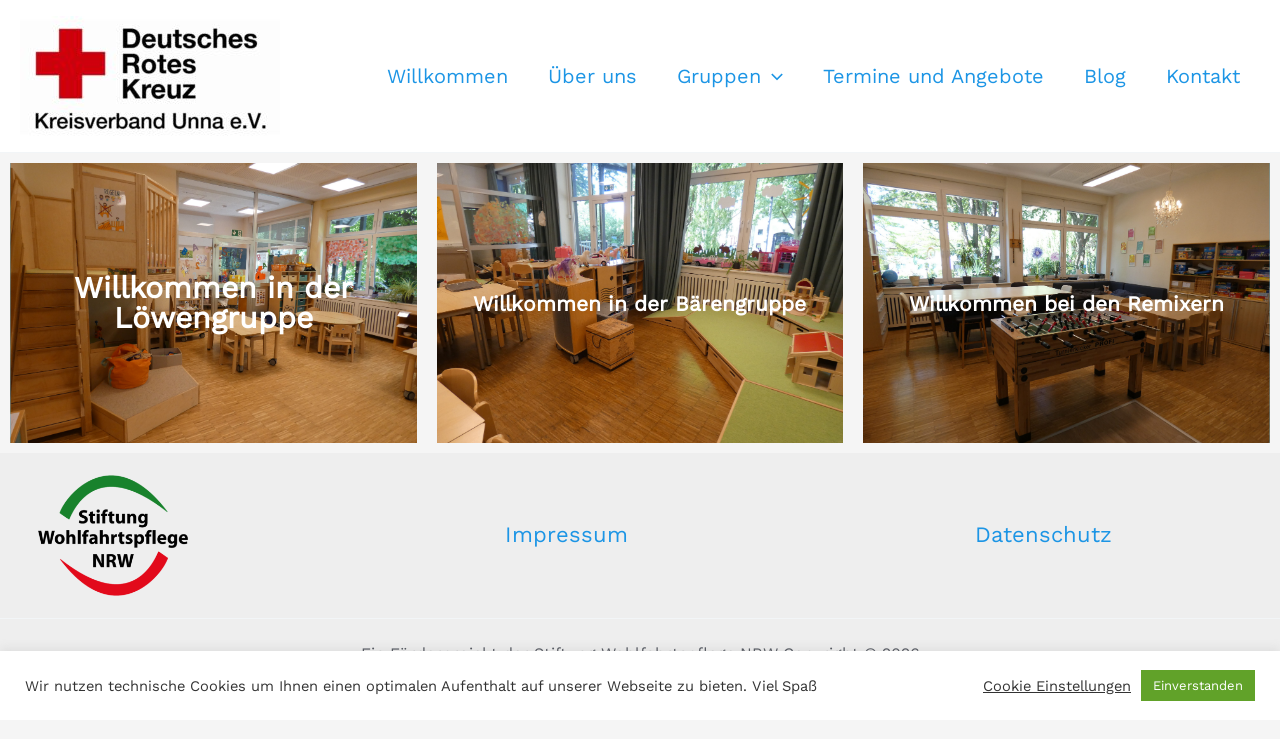

--- FILE ---
content_type: text/html; charset=UTF-8
request_url: https://drk-am-wuckenhof.de/gruppen/
body_size: 58809
content:
<!DOCTYPE html><html lang="de"><head><meta charset="UTF-8"><meta name="viewport" content="width=device-width, initial-scale=1"><link rel="profile" href="https://gmpg.org/xfn/11"><link media="all" href="https://drk-am-wuckenhof.de/wp-content/cache/autoptimize/css/autoptimize_c68922e5925c8fd9da46e6dfa07d77a5.css" rel="stylesheet"><title>Gruppen</title><meta name='robots' content='max-image-preview:large' /><link href='https://sp-ao.shortpixel.ai' rel='preconnect' /><link rel="alternate" type="application/rss+xml" title=" &raquo; Feed" href="https://drk-am-wuckenhof.de/feed/" /><link rel="alternate" type="application/rss+xml" title=" &raquo; Kommentar-Feed" href="https://drk-am-wuckenhof.de/comments/feed/" /><link rel="alternate" title="oEmbed (JSON)" type="application/json+oembed" href="https://drk-am-wuckenhof.de/wp-json/oembed/1.0/embed?url=https%3A%2F%2Fdrk-am-wuckenhof.de%2Fgruppen%2F" /><link rel="alternate" title="oEmbed (XML)" type="text/xml+oembed" href="https://drk-am-wuckenhof.de/wp-json/oembed/1.0/embed?url=https%3A%2F%2Fdrk-am-wuckenhof.de%2Fgruppen%2F&#038;format=xml" /><link rel='stylesheet' id='elementor-post-10-css' href='https://drk-am-wuckenhof.de/wp-content/cache/autoptimize/css/autoptimize_single_8b5a6c4378cedfb6f35998b8163e527f.css?ver=1768982985' media='all' /><link rel='stylesheet' id='elementor-post-1819-css' href='https://drk-am-wuckenhof.de/wp-content/cache/autoptimize/css/autoptimize_single_7dec2dbf3c7106fb57c9380a5539a85f.css?ver=1769023900' media='all' /> <script id="astra-flexibility-js-after">typeof flexibility !== "undefined" && flexibility(document.documentElement);
//# sourceURL=astra-flexibility-js-after</script> <script src="https://drk-am-wuckenhof.de/wp-includes/js/jquery/jquery.min.js?ver=3.7.1" id="jquery-core-js"></script> <script id="cookie-law-info-js-extra">var Cli_Data = {"nn_cookie_ids":[],"cookielist":[],"non_necessary_cookies":[],"ccpaEnabled":"","ccpaRegionBased":"","ccpaBarEnabled":"","strictlyEnabled":["necessary","obligatoire"],"ccpaType":"gdpr","js_blocking":"1","custom_integration":"","triggerDomRefresh":"","secure_cookies":""};
var cli_cookiebar_settings = {"animate_speed_hide":"500","animate_speed_show":"500","background":"#FFF","border":"#b1a6a6c2","border_on":"","button_1_button_colour":"#61a229","button_1_button_hover":"#4e8221","button_1_link_colour":"#fff","button_1_as_button":"1","button_1_new_win":"","button_2_button_colour":"#333","button_2_button_hover":"#292929","button_2_link_colour":"#444","button_2_as_button":"","button_2_hidebar":"","button_3_button_colour":"#dedfe0","button_3_button_hover":"#b2b2b3","button_3_link_colour":"#333333","button_3_as_button":"1","button_3_new_win":"","button_4_button_colour":"#dedfe0","button_4_button_hover":"#b2b2b3","button_4_link_colour":"#333333","button_4_as_button":"","button_7_button_colour":"#61a229","button_7_button_hover":"#4e8221","button_7_link_colour":"#fff","button_7_as_button":"1","button_7_new_win":"","font_family":"inherit","header_fix":"","notify_animate_hide":"1","notify_animate_show":"","notify_div_id":"#cookie-law-info-bar","notify_position_horizontal":"right","notify_position_vertical":"bottom","scroll_close":"","scroll_close_reload":"","accept_close_reload":"","reject_close_reload":"","showagain_tab":"","showagain_background":"#fff","showagain_border":"#000","showagain_div_id":"#cookie-law-info-again","showagain_x_position":"100px","text":"#333333","show_once_yn":"","show_once":"10000","logging_on":"","as_popup":"","popup_overlay":"1","bar_heading_text":"","cookie_bar_as":"banner","popup_showagain_position":"bottom-right","widget_position":"left"};
var log_object = {"ajax_url":"https://drk-am-wuckenhof.de/wp-admin/admin-ajax.php"};
//# sourceURL=cookie-law-info-js-extra</script> <link rel="https://api.w.org/" href="https://drk-am-wuckenhof.de/wp-json/" /><link rel="alternate" title="JSON" type="application/json" href="https://drk-am-wuckenhof.de/wp-json/wp/v2/pages/1819" /><link rel="EditURI" type="application/rsd+xml" title="RSD" href="https://drk-am-wuckenhof.de/xmlrpc.php?rsd" /><meta name="generator" content="WordPress 6.9" /><link rel="canonical" href="https://drk-am-wuckenhof.de/gruppen/" /><link rel='shortlink' href='https://drk-am-wuckenhof.de/?p=1819' /> <script>document.documentElement.className = document.documentElement.className.replace('no-js', 'js');</script> <meta name="generator" content="Elementor 3.34.2; features: additional_custom_breakpoints; settings: css_print_method-external, google_font-enabled, font_display-auto"><link rel="icon" href="https://sp-ao.shortpixel.ai/client/to_webp,q_glossy,ret_img,w_32,h_32/https://drk-am-wuckenhof.de/wp-content/uploads/2022/06/cropped-crop_original_bp1520951445_DRK-KV_Logo_klein-1-32x32.jpg" sizes="32x32" /><link rel="icon" href="https://sp-ao.shortpixel.ai/client/to_webp,q_glossy,ret_img,w_192,h_192/https://drk-am-wuckenhof.de/wp-content/uploads/2022/06/cropped-crop_original_bp1520951445_DRK-KV_Logo_klein-1-192x192.jpg" sizes="192x192" /><link rel="apple-touch-icon" href="https://sp-ao.shortpixel.ai/client/to_webp,q_glossy,ret_img,w_180,h_180/https://drk-am-wuckenhof.de/wp-content/uploads/2022/06/cropped-crop_original_bp1520951445_DRK-KV_Logo_klein-1-180x180.jpg" /><meta name="msapplication-TileImage" content="https://drk-am-wuckenhof.de/wp-content/uploads/2022/06/cropped-crop_original_bp1520951445_DRK-KV_Logo_klein-1-270x270.jpg" /></head><body data-rsssl=1 itemtype='https://schema.org/WebPage' itemscope='itemscope' class="wp-singular page-template-default page page-id-1819 page-parent wp-custom-logo wp-embed-responsive wp-theme-astra ast-desktop ast-page-builder-template ast-no-sidebar astra-4.12.0 group-blog ast-single-post ast-inherit-site-logo-transparent ast-hfb-header elementor-default elementor-kit-10 elementor-page elementor-page-1819"> <a
 class="skip-link screen-reader-text"
 href="#content"> Zum Inhalt springen</a><div
class="hfeed site" id="page"><header
 class="site-header header-main-layout-1 ast-primary-menu-enabled ast-logo-title-inline ast-hide-custom-menu-mobile ast-builder-menu-toggle-icon ast-mobile-header-inline" id="masthead" itemtype="https://schema.org/WPHeader" itemscope="itemscope" itemid="#masthead"		><div id="ast-desktop-header" data-toggle-type="off-canvas"><div class="ast-above-header-wrap  "><div class="ast-above-header-bar ast-above-header  site-header-focus-item" data-section="section-above-header-builder"><div class="site-above-header-wrap ast-builder-grid-row-container site-header-focus-item ast-container" data-section="section-above-header-builder"><div class="ast-builder-grid-row ast-builder-grid-row-has-sides ast-builder-grid-row-no-center"><div class="site-header-above-section-left site-header-section ast-flex site-header-section-left"><div class="ast-builder-layout-element ast-flex site-header-focus-item" data-section="title_tagline"><div
 class="site-branding ast-site-identity" itemtype="https://schema.org/Organization" itemscope="itemscope"				> <span class="site-logo-img"><a href="https://drk-am-wuckenhof.de/" class="custom-logo-link" rel="home"><noscript><img width="260" height="120" src="https://sp-ao.shortpixel.ai/client/to_webp,q_glossy,ret_img,w_260,h_120/https://drk-am-wuckenhof.de/wp-content/uploads/2022/06/cropped-crop_original_bp1520951445_DRK-KV_Logo_klein-260x120.jpg" class="custom-logo" alt="" decoding="async" srcset="https://sp-ao.shortpixel.ai/client/to_webp,q_glossy,ret_img,w_260/https://drk-am-wuckenhof.de/wp-content/uploads/2022/06/cropped-crop_original_bp1520951445_DRK-KV_Logo_klein-260x120.jpg 260w, https://sp-ao.shortpixel.ai/client/to_webp,q_glossy,ret_img,w_300/https://drk-am-wuckenhof.de/wp-content/uploads/2022/06/cropped-crop_original_bp1520951445_DRK-KV_Logo_klein-300x138.jpg 300w, https://sp-ao.shortpixel.ai/client/to_webp,q_glossy,ret_img,w_768/https://drk-am-wuckenhof.de/wp-content/uploads/2022/06/cropped-crop_original_bp1520951445_DRK-KV_Logo_klein-768x353.jpg 768w, https://sp-ao.shortpixel.ai/client/to_webp,q_glossy,ret_img,w_868/https://drk-am-wuckenhof.de/wp-content/uploads/2022/06/cropped-crop_original_bp1520951445_DRK-KV_Logo_klein.jpg 868w" sizes="(max-width: 260px) 100vw, 260px" /></noscript><img width="260" height="120" src='data:image/svg+xml,%3Csvg%20xmlns=%22http://www.w3.org/2000/svg%22%20viewBox=%220%200%20260%20120%22%3E%3C/svg%3E' data-src="https://sp-ao.shortpixel.ai/client/to_webp,q_glossy,ret_img,w_260,h_120/https://drk-am-wuckenhof.de/wp-content/uploads/2022/06/cropped-crop_original_bp1520951445_DRK-KV_Logo_klein-260x120.jpg" class="lazyload custom-logo" alt="" decoding="async" data-srcset="https://sp-ao.shortpixel.ai/client/to_webp,q_glossy,ret_img,w_260/https://drk-am-wuckenhof.de/wp-content/uploads/2022/06/cropped-crop_original_bp1520951445_DRK-KV_Logo_klein-260x120.jpg 260w, https://sp-ao.shortpixel.ai/client/to_webp,q_glossy,ret_img,w_300/https://drk-am-wuckenhof.de/wp-content/uploads/2022/06/cropped-crop_original_bp1520951445_DRK-KV_Logo_klein-300x138.jpg 300w, https://sp-ao.shortpixel.ai/client/to_webp,q_glossy,ret_img,w_768/https://drk-am-wuckenhof.de/wp-content/uploads/2022/06/cropped-crop_original_bp1520951445_DRK-KV_Logo_klein-768x353.jpg 768w, https://sp-ao.shortpixel.ai/client/to_webp,q_glossy,ret_img,w_868/https://drk-am-wuckenhof.de/wp-content/uploads/2022/06/cropped-crop_original_bp1520951445_DRK-KV_Logo_klein.jpg 868w" data-sizes="(max-width: 260px) 100vw, 260px" /></a></span><div class="ast-site-title-wrap"> <span class="site-title" itemprop="name"> <a href="https://drk-am-wuckenhof.de/" rel="home" itemprop="url" > </a> </span></div></div> <!-- .site-branding --></div></div><div class="site-header-above-section-right site-header-section ast-flex ast-grid-right-section"><div class="ast-builder-menu-1 ast-builder-menu ast-flex ast-builder-menu-1-focus-item ast-builder-layout-element site-header-focus-item" data-section="section-hb-menu-1"><div class="ast-main-header-bar-alignment"><div class="main-header-bar-navigation"><nav class="site-navigation ast-flex-grow-1 navigation-accessibility site-header-focus-item" id="primary-site-navigation-desktop" aria-label="Primäre Website-Navigation" itemtype="https://schema.org/SiteNavigationElement" itemscope="itemscope"><div class="main-navigation ast-inline-flex"><ul id="ast-hf-menu-1" class="main-header-menu ast-menu-shadow ast-nav-menu ast-flex  submenu-with-border ast-menu-hover-style-zoom  stack-on-mobile"><li id="menu-item-743" class="menu-item menu-item-type-post_type menu-item-object-page menu-item-home menu-item-743"><a href="https://drk-am-wuckenhof.de/" class="menu-link">Willkommen</a></li><li id="menu-item-749" class="menu-item menu-item-type-post_type menu-item-object-page menu-item-749"><a href="https://drk-am-wuckenhof.de/ueber-uns/" class="menu-link">Über uns</a></li><li id="menu-item-1845" class="menu-item menu-item-type-post_type menu-item-object-page current-menu-item page_item page-item-1819 current_page_item menu-item-has-children menu-item-1845"><a aria-expanded="false" href="https://drk-am-wuckenhof.de/gruppen/" aria-current="page" class="menu-link">Gruppen<span role="application" class="dropdown-menu-toggle ast-header-navigation-arrow" tabindex="0" aria-expanded="false" aria-label="Menü umschalten" aria-haspopup="true"><span class="ast-icon icon-arrow"><svg class="ast-arrow-svg" xmlns="http://www.w3.org/2000/svg" xmlns:xlink="http://www.w3.org/1999/xlink" version="1.1" x="0px" y="0px" width="26px" height="16.043px" viewBox="57 35.171 26 16.043" enable-background="new 57 35.171 26 16.043" xml:space="preserve"> <path d="M57.5,38.193l12.5,12.5l12.5-12.5l-2.5-2.5l-10,10l-10-10L57.5,38.193z" /> </svg></span></span></a><button class="ast-menu-toggle" aria-expanded="false" aria-label="Menü umschalten"><span class="ast-icon icon-arrow"><svg class="ast-arrow-svg" xmlns="http://www.w3.org/2000/svg" xmlns:xlink="http://www.w3.org/1999/xlink" version="1.1" x="0px" y="0px" width="26px" height="16.043px" viewBox="57 35.171 26 16.043" enable-background="new 57 35.171 26 16.043" xml:space="preserve"> <path d="M57.5,38.193l12.5,12.5l12.5-12.5l-2.5-2.5l-10,10l-10-10L57.5,38.193z" /> </svg></span></button><ul class="sub-menu"><li id="menu-item-747" class="menu-item menu-item-type-post_type menu-item-object-page menu-item-747"><a href="https://drk-am-wuckenhof.de/gruppen/loewengruppe/" class="menu-link"><span class="ast-icon icon-arrow"><svg class="ast-arrow-svg" xmlns="http://www.w3.org/2000/svg" xmlns:xlink="http://www.w3.org/1999/xlink" version="1.1" x="0px" y="0px" width="26px" height="16.043px" viewBox="57 35.171 26 16.043" enable-background="new 57 35.171 26 16.043" xml:space="preserve"> <path d="M57.5,38.193l12.5,12.5l12.5-12.5l-2.5-2.5l-10,10l-10-10L57.5,38.193z" /> </svg></span>Löwengruppe</a></li><li id="menu-item-744" class="menu-item menu-item-type-post_type menu-item-object-page menu-item-744"><a href="https://drk-am-wuckenhof.de/gruppen/baerengruppe/" class="menu-link"><span class="ast-icon icon-arrow"><svg class="ast-arrow-svg" xmlns="http://www.w3.org/2000/svg" xmlns:xlink="http://www.w3.org/1999/xlink" version="1.1" x="0px" y="0px" width="26px" height="16.043px" viewBox="57 35.171 26 16.043" enable-background="new 57 35.171 26 16.043" xml:space="preserve"> <path d="M57.5,38.193l12.5,12.5l12.5-12.5l-2.5-2.5l-10,10l-10-10L57.5,38.193z" /> </svg></span>Bärengruppe</a></li><li id="menu-item-748" class="menu-item menu-item-type-post_type menu-item-object-page menu-item-748"><a href="https://drk-am-wuckenhof.de/gruppen/remixergruppe/" class="menu-link"><span class="ast-icon icon-arrow"><svg class="ast-arrow-svg" xmlns="http://www.w3.org/2000/svg" xmlns:xlink="http://www.w3.org/1999/xlink" version="1.1" x="0px" y="0px" width="26px" height="16.043px" viewBox="57 35.171 26 16.043" enable-background="new 57 35.171 26 16.043" xml:space="preserve"> <path d="M57.5,38.193l12.5,12.5l12.5-12.5l-2.5-2.5l-10,10l-10-10L57.5,38.193z" /> </svg></span>Remixergruppe</a></li></ul></li><li id="menu-item-1848" class="menu-item menu-item-type-post_type menu-item-object-page menu-item-1848"><a href="https://drk-am-wuckenhof.de/termine-und-angebote/" class="menu-link">Termine und Angebote</a></li><li id="menu-item-1505" class="menu-item menu-item-type-post_type menu-item-object-page menu-item-1505"><a href="https://drk-am-wuckenhof.de/blog/" class="menu-link">Blog</a></li><li id="menu-item-746" class="menu-item menu-item-type-post_type menu-item-object-page menu-item-746"><a href="https://drk-am-wuckenhof.de/kontakt/" class="menu-link">Kontakt</a></li></ul></div></nav></div></div></div></div></div></div></div></div></div> <!-- Main Header Bar Wrap --><div id="ast-mobile-header" class="ast-mobile-header-wrap " data-type="off-canvas"><div class="ast-main-header-wrap main-header-bar-wrap" ><div class="ast-primary-header-bar ast-primary-header main-header-bar site-primary-header-wrap site-header-focus-item ast-builder-grid-row-layout-default ast-builder-grid-row-tablet-layout-default ast-builder-grid-row-mobile-layout-default" data-section="section-primary-header-builder"><div class="ast-builder-grid-row ast-builder-grid-row-has-sides ast-builder-grid-row-no-center"><div class="site-header-primary-section-left site-header-section ast-flex site-header-section-left"><div class="ast-builder-layout-element ast-flex site-header-focus-item" data-section="title_tagline"><div
 class="site-branding ast-site-identity" itemtype="https://schema.org/Organization" itemscope="itemscope"				> <span class="site-logo-img"><a href="https://drk-am-wuckenhof.de/" class="custom-logo-link" rel="home"><noscript><img width="260" height="120" src="https://sp-ao.shortpixel.ai/client/to_webp,q_glossy,ret_img,w_260,h_120/https://drk-am-wuckenhof.de/wp-content/uploads/2022/06/cropped-crop_original_bp1520951445_DRK-KV_Logo_klein-260x120.jpg" class="custom-logo" alt="" decoding="async" srcset="https://sp-ao.shortpixel.ai/client/to_webp,q_glossy,ret_img,w_260/https://drk-am-wuckenhof.de/wp-content/uploads/2022/06/cropped-crop_original_bp1520951445_DRK-KV_Logo_klein-260x120.jpg 260w, https://sp-ao.shortpixel.ai/client/to_webp,q_glossy,ret_img,w_300/https://drk-am-wuckenhof.de/wp-content/uploads/2022/06/cropped-crop_original_bp1520951445_DRK-KV_Logo_klein-300x138.jpg 300w, https://sp-ao.shortpixel.ai/client/to_webp,q_glossy,ret_img,w_768/https://drk-am-wuckenhof.de/wp-content/uploads/2022/06/cropped-crop_original_bp1520951445_DRK-KV_Logo_klein-768x353.jpg 768w, https://sp-ao.shortpixel.ai/client/to_webp,q_glossy,ret_img,w_868/https://drk-am-wuckenhof.de/wp-content/uploads/2022/06/cropped-crop_original_bp1520951445_DRK-KV_Logo_klein.jpg 868w" sizes="(max-width: 260px) 100vw, 260px" /></noscript><img width="260" height="120" src='data:image/svg+xml,%3Csvg%20xmlns=%22http://www.w3.org/2000/svg%22%20viewBox=%220%200%20260%20120%22%3E%3C/svg%3E' data-src="https://sp-ao.shortpixel.ai/client/to_webp,q_glossy,ret_img,w_260,h_120/https://drk-am-wuckenhof.de/wp-content/uploads/2022/06/cropped-crop_original_bp1520951445_DRK-KV_Logo_klein-260x120.jpg" class="lazyload custom-logo" alt="" decoding="async" data-srcset="https://sp-ao.shortpixel.ai/client/to_webp,q_glossy,ret_img,w_260/https://drk-am-wuckenhof.de/wp-content/uploads/2022/06/cropped-crop_original_bp1520951445_DRK-KV_Logo_klein-260x120.jpg 260w, https://sp-ao.shortpixel.ai/client/to_webp,q_glossy,ret_img,w_300/https://drk-am-wuckenhof.de/wp-content/uploads/2022/06/cropped-crop_original_bp1520951445_DRK-KV_Logo_klein-300x138.jpg 300w, https://sp-ao.shortpixel.ai/client/to_webp,q_glossy,ret_img,w_768/https://drk-am-wuckenhof.de/wp-content/uploads/2022/06/cropped-crop_original_bp1520951445_DRK-KV_Logo_klein-768x353.jpg 768w, https://sp-ao.shortpixel.ai/client/to_webp,q_glossy,ret_img,w_868/https://drk-am-wuckenhof.de/wp-content/uploads/2022/06/cropped-crop_original_bp1520951445_DRK-KV_Logo_klein.jpg 868w" data-sizes="(max-width: 260px) 100vw, 260px" /></a></span><div class="ast-site-title-wrap"> <span class="site-title" itemprop="name"> <a href="https://drk-am-wuckenhof.de/" rel="home" itemprop="url" > </a> </span></div></div> <!-- .site-branding --></div></div><div class="site-header-primary-section-right site-header-section ast-flex ast-grid-right-section"><div class="ast-builder-layout-element ast-flex site-header-focus-item" data-section="section-header-mobile-trigger"><div class="ast-button-wrap"> <button type="button" class="menu-toggle main-header-menu-toggle ast-mobile-menu-trigger-minimal"   aria-expanded="false" aria-label="Main menu toggle"> <span class="mobile-menu-toggle-icon"> <span aria-hidden="true" class="ahfb-svg-iconset ast-inline-flex svg-baseline"><svg class='ast-mobile-svg ast-menu-svg' fill='currentColor' version='1.1' xmlns='http://www.w3.org/2000/svg' width='24' height='24' viewBox='0 0 24 24'><path d='M3 13h18c0.552 0 1-0.448 1-1s-0.448-1-1-1h-18c-0.552 0-1 0.448-1 1s0.448 1 1 1zM3 7h18c0.552 0 1-0.448 1-1s-0.448-1-1-1h-18c-0.552 0-1 0.448-1 1s0.448 1 1 1zM3 19h18c0.552 0 1-0.448 1-1s-0.448-1-1-1h-18c-0.552 0-1 0.448-1 1s0.448 1 1 1z'></path></svg></span><span aria-hidden="true" class="ahfb-svg-iconset ast-inline-flex svg-baseline"><svg class='ast-mobile-svg ast-close-svg' fill='currentColor' version='1.1' xmlns='http://www.w3.org/2000/svg' width='24' height='24' viewBox='0 0 24 24'><path d='M5.293 6.707l5.293 5.293-5.293 5.293c-0.391 0.391-0.391 1.024 0 1.414s1.024 0.391 1.414 0l5.293-5.293 5.293 5.293c0.391 0.391 1.024 0.391 1.414 0s0.391-1.024 0-1.414l-5.293-5.293 5.293-5.293c0.391-0.391 0.391-1.024 0-1.414s-1.024-0.391-1.414 0l-5.293 5.293-5.293-5.293c-0.391-0.391-1.024-0.391-1.414 0s-0.391 1.024 0 1.414z'></path></svg></span> </span> </button></div></div></div></div></div></div></div></header><!-- #masthead --><div id="content" class="site-content"><div class="ast-container"><div id="primary" class="content-area primary"><main id="main" class="site-main"><article
class="post-1819 page type-page status-publish ast-article-single" id="post-1819" itemtype="https://schema.org/CreativeWork" itemscope="itemscope"><header class="entry-header ast-no-title ast-header-without-markup"></header> <!-- .entry-header --><div class="entry-content clear"
 itemprop="text"><div data-elementor-type="wp-page" data-elementor-id="1819" class="elementor elementor-1819" data-elementor-post-type="page"><section class="elementor-section elementor-top-section elementor-element elementor-element-4e9282eb elementor-section-full_width elementor-section-height-default elementor-section-height-default" data-id="4e9282eb" data-element_type="section"><div class="elementor-container elementor-column-gap-default"><div class="elementor-column elementor-col-33 elementor-top-column elementor-element elementor-element-6bf3398c" data-id="6bf3398c" data-element_type="column"><div class="elementor-widget-wrap elementor-element-populated"><div class="elementor-element elementor-element-27ae47e elementor-flip-box--effect-slide elementor-flip-box--direction-right elementor-widget elementor-widget-flip-box" data-id="27ae47e" data-element_type="widget" data-widget_type="flip-box.default"><div class="elementor-widget-container"><div class="elementor-flip-box" tabindex="0"><div class="elementor-flip-box__layer elementor-flip-box__front"><div class="elementor-flip-box__layer__overlay"><div class="elementor-flip-box__layer__inner"><h3 class="elementor-flip-box__layer__title"> Willkommen in der Löwengruppe</h3></div></div></div><div class="elementor-flip-box__layer elementor-flip-box__back"><div class="elementor-flip-box__layer__overlay"><div class="elementor-flip-box__layer__inner"><div class="elementor-flip-box__layer__description"> In der Löwengruppe spielen und lernen 22 Kinder im Alter von 3 bis 6 Jahren.
Der Schwerpunkt unseres pädagogischen Arbeit liegt auf Sprach- und Bewegungsförderung. Außerdem liegt in dieser Gruppe ein besonderer Fokus auf der Inklusion.​</div> <a class="elementor-flip-box__button elementor-button elementor-size-sm" href="https://drk-am-wuckenhof.de/loewengruppe/"> Zur Gruppe </a></div></div></div></div></div></div></div></div><div class="elementor-column elementor-col-33 elementor-top-column elementor-element elementor-element-2da90cc" data-id="2da90cc" data-element_type="column"><div class="elementor-widget-wrap elementor-element-populated"><div class="elementor-element elementor-element-42c3ce00 elementor-flip-box--effect-slide elementor-flip-box--direction-up elementor-widget elementor-widget-flip-box" data-id="42c3ce00" data-element_type="widget" data-widget_type="flip-box.default"><div class="elementor-widget-container"><div class="elementor-flip-box" tabindex="0"><div class="elementor-flip-box__layer elementor-flip-box__front"><div class="elementor-flip-box__layer__overlay"><div class="elementor-flip-box__layer__inner"><h3 class="elementor-flip-box__layer__title"> Willkommen in der Bärengruppe</h3></div></div></div><div class="elementor-flip-box__layer elementor-flip-box__back"><div class="elementor-flip-box__layer__overlay"><div class="elementor-flip-box__layer__inner"><div class="elementor-flip-box__layer__description"> Die Bärengruppe wird von 22 Schulkindern im Alter von 6 bis 10 Jahren besucht. Schwerpunkte in der pädagogischen Arbeit sind Inklusion, qualifizierte Hausaufgabenbetreuung, Alltag als Lernfeld und Projektarbeit.</div> <a class="elementor-flip-box__button elementor-button elementor-size-sm" href="https://drk-am-wuckenhof.de/baerengruppe/"> Zur Gruppe </a></div></div></div></div></div></div></div></div><div class="elementor-column elementor-col-33 elementor-top-column elementor-element elementor-element-7c34afab" data-id="7c34afab" data-element_type="column"><div class="elementor-widget-wrap elementor-element-populated"><div class="elementor-element elementor-element-23d98e2c elementor-flip-box--effect-slide elementor-flip-box--direction-left elementor-widget elementor-widget-flip-box" data-id="23d98e2c" data-element_type="widget" data-widget_type="flip-box.default"><div class="elementor-widget-container"><div class="elementor-flip-box" tabindex="0"><div class="elementor-flip-box__layer elementor-flip-box__front"><div class="elementor-flip-box__layer__overlay"><div class="elementor-flip-box__layer__inner"><h3 class="elementor-flip-box__layer__title"> Willkommen bei den Remixern</h3></div></div></div><div class="elementor-flip-box__layer elementor-flip-box__back"><div class="elementor-flip-box__layer__overlay"><div class="elementor-flip-box__layer__inner"><div class="elementor-flip-box__layer__description"> In der Remixergruppe sind 20 Kinder und Jugendliche im Alter von 10 bis 14 Jahren. Ein Schwerpunkt liegt in der zunehmend selbstorganisierten Freizeit- und Hausaufgabengestaltung und dem Erlernen lebenspraktischer Fähigkeiten.</div> <a class="elementor-flip-box__button elementor-button elementor-size-sm" href="https://drk-am-wuckenhof.de/remixergruppe/"> Zur Gruppe </a></div></div></div></div></div></div></div></div></div></section></div></div><!-- .entry-content .clear --></article><!-- #post-## --></main><!-- #main --></div><!-- #primary --></div> <!-- ast-container --></div><!-- #content --><div id="ast-mobile-popup-wrapper"><div id="ast-mobile-popup" class="ast-mobile-popup-drawer content-align-flex-start ast-mobile-popup-right"><div class="ast-mobile-popup-overlay"></div><div class="ast-mobile-popup-inner"><div class="ast-mobile-popup-header"> <button type="button" id="menu-toggle-close" class="menu-toggle-close" aria-label="Close menu" tabindex="0"> <span class="ast-svg-iconset"> <span aria-hidden="true" class="ahfb-svg-iconset ast-inline-flex svg-baseline"><svg class='ast-mobile-svg ast-close-svg' fill='currentColor' version='1.1' xmlns='http://www.w3.org/2000/svg' width='24' height='24' viewBox='0 0 24 24'><path d='M5.293 6.707l5.293 5.293-5.293 5.293c-0.391 0.391-0.391 1.024 0 1.414s1.024 0.391 1.414 0l5.293-5.293 5.293 5.293c0.391 0.391 1.024 0.391 1.414 0s0.391-1.024 0-1.414l-5.293-5.293 5.293-5.293c0.391-0.391 0.391-1.024 0-1.414s-1.024-0.391-1.414 0l-5.293 5.293-5.293-5.293c-0.391-0.391-1.024-0.391-1.414 0s-0.391 1.024 0 1.414z'></path></svg></span> </span> </button></div><div class="ast-mobile-popup-content"><div class="ast-builder-menu-mobile ast-builder-menu ast-builder-menu-mobile-focus-item ast-builder-layout-element site-header-focus-item" data-section="section-header-mobile-menu"><div class="ast-main-header-bar-alignment"><div class="main-header-bar-navigation"><nav class="site-navigation ast-flex-grow-1 navigation-accessibility site-header-focus-item" id="ast-mobile-site-navigation" aria-label="Website-Navigation: Hauptmenü" itemtype="https://schema.org/SiteNavigationElement" itemscope="itemscope"><div class="main-navigation"><ul id="ast-hf-mobile-menu" class="main-header-menu ast-nav-menu ast-flex  submenu-with-border astra-menu-animation-fade  stack-on-mobile"><li class="menu-item menu-item-type-post_type menu-item-object-page menu-item-home menu-item-743"><a href="https://drk-am-wuckenhof.de/" class="menu-link">Willkommen</a></li><li class="menu-item menu-item-type-post_type menu-item-object-page menu-item-749"><a href="https://drk-am-wuckenhof.de/ueber-uns/" class="menu-link">Über uns</a></li><li class="menu-item menu-item-type-post_type menu-item-object-page current-menu-item page_item page-item-1819 current_page_item menu-item-has-children menu-item-1845"><a aria-expanded="false" href="https://drk-am-wuckenhof.de/gruppen/" aria-current="page" class="menu-link">Gruppen<span role="application" class="dropdown-menu-toggle ast-header-navigation-arrow" tabindex="0" aria-expanded="false" aria-label="Menü umschalten" aria-haspopup="true"><span class="ast-icon icon-arrow"><svg class="ast-arrow-svg" xmlns="http://www.w3.org/2000/svg" xmlns:xlink="http://www.w3.org/1999/xlink" version="1.1" x="0px" y="0px" width="26px" height="16.043px" viewBox="57 35.171 26 16.043" enable-background="new 57 35.171 26 16.043" xml:space="preserve"> <path d="M57.5,38.193l12.5,12.5l12.5-12.5l-2.5-2.5l-10,10l-10-10L57.5,38.193z" /> </svg></span></span></a><button class="ast-menu-toggle" aria-expanded="false" aria-label="Menü umschalten"><span class="ast-icon icon-arrow"><svg class="ast-arrow-svg" xmlns="http://www.w3.org/2000/svg" xmlns:xlink="http://www.w3.org/1999/xlink" version="1.1" x="0px" y="0px" width="26px" height="16.043px" viewBox="57 35.171 26 16.043" enable-background="new 57 35.171 26 16.043" xml:space="preserve"> <path d="M57.5,38.193l12.5,12.5l12.5-12.5l-2.5-2.5l-10,10l-10-10L57.5,38.193z" /> </svg></span></button><ul class="sub-menu"><li class="menu-item menu-item-type-post_type menu-item-object-page menu-item-747"><a href="https://drk-am-wuckenhof.de/gruppen/loewengruppe/" class="menu-link"><span class="ast-icon icon-arrow"><svg class="ast-arrow-svg" xmlns="http://www.w3.org/2000/svg" xmlns:xlink="http://www.w3.org/1999/xlink" version="1.1" x="0px" y="0px" width="26px" height="16.043px" viewBox="57 35.171 26 16.043" enable-background="new 57 35.171 26 16.043" xml:space="preserve"> <path d="M57.5,38.193l12.5,12.5l12.5-12.5l-2.5-2.5l-10,10l-10-10L57.5,38.193z" /> </svg></span>Löwengruppe</a></li><li class="menu-item menu-item-type-post_type menu-item-object-page menu-item-744"><a href="https://drk-am-wuckenhof.de/gruppen/baerengruppe/" class="menu-link"><span class="ast-icon icon-arrow"><svg class="ast-arrow-svg" xmlns="http://www.w3.org/2000/svg" xmlns:xlink="http://www.w3.org/1999/xlink" version="1.1" x="0px" y="0px" width="26px" height="16.043px" viewBox="57 35.171 26 16.043" enable-background="new 57 35.171 26 16.043" xml:space="preserve"> <path d="M57.5,38.193l12.5,12.5l12.5-12.5l-2.5-2.5l-10,10l-10-10L57.5,38.193z" /> </svg></span>Bärengruppe</a></li><li class="menu-item menu-item-type-post_type menu-item-object-page menu-item-748"><a href="https://drk-am-wuckenhof.de/gruppen/remixergruppe/" class="menu-link"><span class="ast-icon icon-arrow"><svg class="ast-arrow-svg" xmlns="http://www.w3.org/2000/svg" xmlns:xlink="http://www.w3.org/1999/xlink" version="1.1" x="0px" y="0px" width="26px" height="16.043px" viewBox="57 35.171 26 16.043" enable-background="new 57 35.171 26 16.043" xml:space="preserve"> <path d="M57.5,38.193l12.5,12.5l12.5-12.5l-2.5-2.5l-10,10l-10-10L57.5,38.193z" /> </svg></span>Remixergruppe</a></li></ul></li><li class="menu-item menu-item-type-post_type menu-item-object-page menu-item-1848"><a href="https://drk-am-wuckenhof.de/termine-und-angebote/" class="menu-link">Termine und Angebote</a></li><li class="menu-item menu-item-type-post_type menu-item-object-page menu-item-1505"><a href="https://drk-am-wuckenhof.de/blog/" class="menu-link">Blog</a></li><li class="menu-item menu-item-type-post_type menu-item-object-page menu-item-746"><a href="https://drk-am-wuckenhof.de/kontakt/" class="menu-link">Kontakt</a></li></ul></div></nav></div></div></div></div><div class="ast-desktop-popup-content"></div></div></div></div><footer
class="site-footer" id="colophon" itemtype="https://schema.org/WPFooter" itemscope="itemscope" itemid="#colophon"><div class="site-above-footer-wrap ast-builder-grid-row-container site-footer-focus-item ast-builder-grid-row-3-equal ast-builder-grid-row-tablet-3-equal ast-builder-grid-row-mobile-full ast-footer-row-stack ast-footer-row-tablet-stack ast-footer-row-mobile-stack" data-section="section-above-footer-builder"><div class="ast-builder-grid-row-container-inner"><div class="ast-builder-footer-grid-columns site-above-footer-inner-wrap ast-builder-grid-row"><div class="site-footer-above-section-1 site-footer-section site-footer-section-1"><aside
 class="footer-widget-area widget-area site-footer-focus-item footer-widget-area-inner" data-section="sidebar-widgets-footer-widget-1" aria-label="Footer Widget 1" role="region"				><section id="block-10" class="widget widget_block widget_media_image"><figure class="wp-block-image size-large is-resized"><noscript><img decoding="async" src="https://sp-ao.shortpixel.ai/client/to_webp,q_glossy,ret_img,w_156,h_124/https://drk-am-wuckenhof.de/wp-content/uploads/2021/10/logo_300dpi-1024x819.png" alt="" class="wp-image-817" width="156" height="124" srcset="https://sp-ao.shortpixel.ai/client/to_webp,q_glossy,ret_img,w_1024/https://drk-am-wuckenhof.de/wp-content/uploads/2021/10/logo_300dpi-1024x819.png 1024w, https://sp-ao.shortpixel.ai/client/to_webp,q_glossy,ret_img,w_300/https://drk-am-wuckenhof.de/wp-content/uploads/2021/10/logo_300dpi-300x240.png 300w, https://sp-ao.shortpixel.ai/client/to_webp,q_glossy,ret_img,w_768/https://drk-am-wuckenhof.de/wp-content/uploads/2021/10/logo_300dpi-768x614.png 768w, https://sp-ao.shortpixel.ai/client/to_webp,q_glossy,ret_img,w_1536/https://drk-am-wuckenhof.de/wp-content/uploads/2021/10/logo_300dpi-1536x1229.png 1536w, https://sp-ao.shortpixel.ai/client/to_webp,q_glossy,ret_img,w_2048/https://drk-am-wuckenhof.de/wp-content/uploads/2021/10/logo_300dpi-2048x1638.png 2048w" sizes="(max-width: 156px) 100vw, 156px" /></noscript><img decoding="async" src='data:image/svg+xml,%3Csvg%20xmlns=%22http://www.w3.org/2000/svg%22%20viewBox=%220%200%20156%20124%22%3E%3C/svg%3E' data-src="https://sp-ao.shortpixel.ai/client/to_webp,q_glossy,ret_img,w_156,h_124/https://drk-am-wuckenhof.de/wp-content/uploads/2021/10/logo_300dpi-1024x819.png" alt="" class="lazyload wp-image-817" width="156" height="124" data-srcset="https://sp-ao.shortpixel.ai/client/to_webp,q_glossy,ret_img,w_1024/https://drk-am-wuckenhof.de/wp-content/uploads/2021/10/logo_300dpi-1024x819.png 1024w, https://sp-ao.shortpixel.ai/client/to_webp,q_glossy,ret_img,w_300/https://drk-am-wuckenhof.de/wp-content/uploads/2021/10/logo_300dpi-300x240.png 300w, https://sp-ao.shortpixel.ai/client/to_webp,q_glossy,ret_img,w_768/https://drk-am-wuckenhof.de/wp-content/uploads/2021/10/logo_300dpi-768x614.png 768w, https://sp-ao.shortpixel.ai/client/to_webp,q_glossy,ret_img,w_1536/https://drk-am-wuckenhof.de/wp-content/uploads/2021/10/logo_300dpi-1536x1229.png 1536w, https://sp-ao.shortpixel.ai/client/to_webp,q_glossy,ret_img,w_2048/https://drk-am-wuckenhof.de/wp-content/uploads/2021/10/logo_300dpi-2048x1638.png 2048w" data-sizes="(max-width: 156px) 100vw, 156px" /></figure></section></aside></div><div class="site-footer-above-section-2 site-footer-section site-footer-section-2"><aside
 class="footer-widget-area widget-area site-footer-focus-item footer-widget-area-inner" data-section="sidebar-widgets-footer-widget-2" aria-label="Footer Widget 2" role="region"		><section id="block-12" class="widget widget_block"><h6 class="wp-block-heading"><a href="https://www.drk-kv-unna.de/impressum.html" data-type="URL" data-id="https://www.drk-kv-unna.de/impressum.html" target="_blank" rel="noreferrer noopener">Impressum</a></h6></section></aside></div><div class="site-footer-above-section-3 site-footer-section site-footer-section-3"><aside
 class="footer-widget-area widget-area site-footer-focus-item footer-widget-area-inner" data-section="sidebar-widgets-footer-widget-3" aria-label="Footer Widget 3" role="region"		><section id="block-13" class="widget widget_block"><h6 class="wp-block-heading"><a href="https://www.drk-kv-unna.de/datenschutzrichtlinie.html" data-type="URL" data-id="https://www.drk-kv-unna.de/datenschutzrichtlinie.html" target="_blank" rel="noreferrer noopener">Datenschutz</a></h6></section></aside></div></div></div></div><div class="site-below-footer-wrap ast-builder-grid-row-container site-footer-focus-item ast-builder-grid-row-full ast-builder-grid-row-tablet-full ast-builder-grid-row-mobile-full ast-footer-row-stack ast-footer-row-tablet-stack ast-footer-row-mobile-stack" data-section="section-below-footer-builder"><div class="ast-builder-grid-row-container-inner"><div class="ast-builder-footer-grid-columns site-below-footer-inner-wrap ast-builder-grid-row"><div class="site-footer-below-section-1 site-footer-section site-footer-section-1"><div class="ast-builder-layout-element ast-flex site-footer-focus-item ast-footer-copyright" data-section="section-footer-builder"><div class="ast-footer-copyright"><p>Ein Förderprojekt der Stiftung Wohlfahrtspflege NRW Copyright &copy; 2026</p></div></div></div></div></div></div></footer><!-- #colophon --></div><!-- #page --> <script type="speculationrules">{"prefetch":[{"source":"document","where":{"and":[{"href_matches":"/*"},{"not":{"href_matches":["/wp-*.php","/wp-admin/*","/wp-content/uploads/*","/wp-content/*","/wp-content/plugins/*","/wp-content/themes/astra/*","/*\\?(.+)"]}},{"not":{"selector_matches":"a[rel~=\"nofollow\"]"}},{"not":{"selector_matches":".no-prefetch, .no-prefetch a"}}]},"eagerness":"conservative"}]}</script> <!--googleoff: all--><div id="cookie-law-info-bar" data-nosnippet="true"><span><div class="cli-bar-container cli-style-v2"><div class="cli-bar-message">Wir nutzen technische Cookies um Ihnen einen optimalen Aufenthalt auf unserer Webseite zu bieten. Viel Spaß</div><div class="cli-bar-btn_container"><a role='button' class="cli_settings_button" style="margin:0px 5px 0px 0px">Cookie Einstellungen</a><a id="wt-cli-accept-all-btn" role='button' data-cli_action="accept_all" class="wt-cli-element medium cli-plugin-button wt-cli-accept-all-btn cookie_action_close_header cli_action_button">Einverstanden</a></div></div></span></div><div id="cookie-law-info-again" data-nosnippet="true"><span id="cookie_hdr_showagain">Manage consent</span></div><div class="cli-modal" data-nosnippet="true" id="cliSettingsPopup" tabindex="-1" role="dialog" aria-labelledby="cliSettingsPopup" aria-hidden="true"><div class="cli-modal-dialog" role="document"><div class="cli-modal-content cli-bar-popup"> <button type="button" class="cli-modal-close" id="cliModalClose"> <svg class="" viewBox="0 0 24 24"><path d="M19 6.41l-1.41-1.41-5.59 5.59-5.59-5.59-1.41 1.41 5.59 5.59-5.59 5.59 1.41 1.41 5.59-5.59 5.59 5.59 1.41-1.41-5.59-5.59z"></path><path d="M0 0h24v24h-24z" fill="none"></path></svg> <span class="wt-cli-sr-only">Schließen</span> </button><div class="cli-modal-body"><div class="cli-container-fluid cli-tab-container"><div class="cli-row"><div class="cli-col-12 cli-align-items-stretch cli-px-0"><div class="cli-privacy-overview"><h4>Privacy Overview</h4><div class="cli-privacy-content"><div class="cli-privacy-content-text">This website uses cookies to improve your experience while you navigate through the website. Out of these, the cookies that are categorized as necessary are stored on your browser as they are essential for the working of basic functionalities of the website. We also use third-party cookies that help us analyze and understand how you use this website. These cookies will be stored in your browser only with your consent. You also have the option to opt-out of these cookies. But opting out of some of these cookies may affect your browsing experience.</div></div> <a class="cli-privacy-readmore" aria-label="Mehr anzeigen" role="button" data-readmore-text="Mehr anzeigen" data-readless-text="Weniger anzeigen"></a></div></div><div class="cli-col-12 cli-align-items-stretch cli-px-0 cli-tab-section-container"><div class="cli-tab-section"><div class="cli-tab-header"> <a role="button" tabindex="0" class="cli-nav-link cli-settings-mobile" data-target="necessary" data-toggle="cli-toggle-tab"> Necessary </a><div class="wt-cli-necessary-checkbox"> <input type="checkbox" class="cli-user-preference-checkbox"  id="wt-cli-checkbox-necessary" data-id="checkbox-necessary" checked="checked"  /> <label class="form-check-label" for="wt-cli-checkbox-necessary">Necessary</label></div> <span class="cli-necessary-caption">immer aktiv</span></div><div class="cli-tab-content"><div class="cli-tab-pane cli-fade" data-id="necessary"><div class="wt-cli-cookie-description"> Necessary cookies are absolutely essential for the website to function properly. These cookies ensure basic functionalities and security features of the website, anonymously.<table class="cookielawinfo-row-cat-table cookielawinfo-winter"><thead><tr><th class="cookielawinfo-column-1">Cookie</th><th class="cookielawinfo-column-3">Dauer</th><th class="cookielawinfo-column-4">Beschreibung</th></tr></thead><tbody><tr class="cookielawinfo-row"><td class="cookielawinfo-column-1">cookielawinfo-checkbox-analytics</td><td class="cookielawinfo-column-3">11 months</td><td class="cookielawinfo-column-4">This cookie is set by GDPR Cookie Consent plugin. The cookie is used to store the user consent for the cookies in the category "Analytics".</td></tr><tr class="cookielawinfo-row"><td class="cookielawinfo-column-1">cookielawinfo-checkbox-functional</td><td class="cookielawinfo-column-3">11 months</td><td class="cookielawinfo-column-4">The cookie is set by GDPR cookie consent to record the user consent for the cookies in the category "Functional".</td></tr><tr class="cookielawinfo-row"><td class="cookielawinfo-column-1">cookielawinfo-checkbox-necessary</td><td class="cookielawinfo-column-3">11 months</td><td class="cookielawinfo-column-4">This cookie is set by GDPR Cookie Consent plugin. The cookies is used to store the user consent for the cookies in the category "Necessary".</td></tr><tr class="cookielawinfo-row"><td class="cookielawinfo-column-1">cookielawinfo-checkbox-others</td><td class="cookielawinfo-column-3">11 months</td><td class="cookielawinfo-column-4">This cookie is set by GDPR Cookie Consent plugin. The cookie is used to store the user consent for the cookies in the category "Other.</td></tr><tr class="cookielawinfo-row"><td class="cookielawinfo-column-1">cookielawinfo-checkbox-performance</td><td class="cookielawinfo-column-3">11 months</td><td class="cookielawinfo-column-4">This cookie is set by GDPR Cookie Consent plugin. The cookie is used to store the user consent for the cookies in the category "Performance".</td></tr><tr class="cookielawinfo-row"><td class="cookielawinfo-column-1">viewed_cookie_policy</td><td class="cookielawinfo-column-3">11 months</td><td class="cookielawinfo-column-4">The cookie is set by the GDPR Cookie Consent plugin and is used to store whether or not user has consented to the use of cookies. It does not store any personal data.</td></tr></tbody></table></div></div></div></div><div class="cli-tab-section"><div class="cli-tab-header"> <a role="button" tabindex="0" class="cli-nav-link cli-settings-mobile" data-target="functional" data-toggle="cli-toggle-tab"> Functional </a><div class="cli-switch"> <input type="checkbox" id="wt-cli-checkbox-functional" class="cli-user-preference-checkbox"  data-id="checkbox-functional" /> <label for="wt-cli-checkbox-functional" class="cli-slider" data-cli-enable="Aktiviert" data-cli-disable="Deaktiviert"><span class="wt-cli-sr-only">Functional</span></label></div></div><div class="cli-tab-content"><div class="cli-tab-pane cli-fade" data-id="functional"><div class="wt-cli-cookie-description"> Functional cookies help to perform certain functionalities like sharing the content of the website on social media platforms, collect feedbacks, and other third-party features.</div></div></div></div><div class="cli-tab-section"><div class="cli-tab-header"> <a role="button" tabindex="0" class="cli-nav-link cli-settings-mobile" data-target="performance" data-toggle="cli-toggle-tab"> Performance </a><div class="cli-switch"> <input type="checkbox" id="wt-cli-checkbox-performance" class="cli-user-preference-checkbox"  data-id="checkbox-performance" /> <label for="wt-cli-checkbox-performance" class="cli-slider" data-cli-enable="Aktiviert" data-cli-disable="Deaktiviert"><span class="wt-cli-sr-only">Performance</span></label></div></div><div class="cli-tab-content"><div class="cli-tab-pane cli-fade" data-id="performance"><div class="wt-cli-cookie-description"> Performance cookies are used to understand and analyze the key performance indexes of the website which helps in delivering a better user experience for the visitors.</div></div></div></div><div class="cli-tab-section"><div class="cli-tab-header"> <a role="button" tabindex="0" class="cli-nav-link cli-settings-mobile" data-target="analytics" data-toggle="cli-toggle-tab"> Analytics </a><div class="cli-switch"> <input type="checkbox" id="wt-cli-checkbox-analytics" class="cli-user-preference-checkbox"  data-id="checkbox-analytics" /> <label for="wt-cli-checkbox-analytics" class="cli-slider" data-cli-enable="Aktiviert" data-cli-disable="Deaktiviert"><span class="wt-cli-sr-only">Analytics</span></label></div></div><div class="cli-tab-content"><div class="cli-tab-pane cli-fade" data-id="analytics"><div class="wt-cli-cookie-description"> Analytical cookies are used to understand how visitors interact with the website. These cookies help provide information on metrics the number of visitors, bounce rate, traffic source, etc.</div></div></div></div><div class="cli-tab-section"><div class="cli-tab-header"> <a role="button" tabindex="0" class="cli-nav-link cli-settings-mobile" data-target="advertisement" data-toggle="cli-toggle-tab"> Advertisement </a><div class="cli-switch"> <input type="checkbox" id="wt-cli-checkbox-advertisement" class="cli-user-preference-checkbox"  data-id="checkbox-advertisement" /> <label for="wt-cli-checkbox-advertisement" class="cli-slider" data-cli-enable="Aktiviert" data-cli-disable="Deaktiviert"><span class="wt-cli-sr-only">Advertisement</span></label></div></div><div class="cli-tab-content"><div class="cli-tab-pane cli-fade" data-id="advertisement"><div class="wt-cli-cookie-description"> Advertisement cookies are used to provide visitors with relevant ads and marketing campaigns. These cookies track visitors across websites and collect information to provide customized ads.</div></div></div></div><div class="cli-tab-section"><div class="cli-tab-header"> <a role="button" tabindex="0" class="cli-nav-link cli-settings-mobile" data-target="others" data-toggle="cli-toggle-tab"> Others </a><div class="cli-switch"> <input type="checkbox" id="wt-cli-checkbox-others" class="cli-user-preference-checkbox"  data-id="checkbox-others" /> <label for="wt-cli-checkbox-others" class="cli-slider" data-cli-enable="Aktiviert" data-cli-disable="Deaktiviert"><span class="wt-cli-sr-only">Others</span></label></div></div><div class="cli-tab-content"><div class="cli-tab-pane cli-fade" data-id="others"><div class="wt-cli-cookie-description"> Other uncategorized cookies are those that are being analyzed and have not been classified into a category as yet.</div></div></div></div></div></div></div></div><div class="cli-modal-footer"><div class="wt-cli-element cli-container-fluid cli-tab-container"><div class="cli-row"><div class="cli-col-12 cli-align-items-stretch cli-px-0"><div class="cli-tab-footer wt-cli-privacy-overview-actions"> <a id="wt-cli-privacy-save-btn" role="button" tabindex="0" data-cli-action="accept" class="wt-cli-privacy-btn cli_setting_save_button wt-cli-privacy-accept-btn cli-btn">SPEICHERN &amp; AKZEPTIEREN</a></div></div></div></div></div></div></div></div><div class="cli-modal-backdrop cli-fade cli-settings-overlay"></div><div class="cli-modal-backdrop cli-fade cli-popupbar-overlay"></div> <!--googleon: all--> <script>const lazyloadRunObserver = () => {
					const lazyloadBackgrounds = document.querySelectorAll( `.e-con.e-parent:not(.e-lazyloaded)` );
					const lazyloadBackgroundObserver = new IntersectionObserver( ( entries ) => {
						entries.forEach( ( entry ) => {
							if ( entry.isIntersecting ) {
								let lazyloadBackground = entry.target;
								if( lazyloadBackground ) {
									lazyloadBackground.classList.add( 'e-lazyloaded' );
								}
								lazyloadBackgroundObserver.unobserve( entry.target );
							}
						});
					}, { rootMargin: '200px 0px 200px 0px' } );
					lazyloadBackgrounds.forEach( ( lazyloadBackground ) => {
						lazyloadBackgroundObserver.observe( lazyloadBackground );
					} );
				};
				const events = [
					'DOMContentLoaded',
					'elementor/lazyload/observe',
				];
				events.forEach( ( event ) => {
					document.addEventListener( event, lazyloadRunObserver );
				} );</script> <noscript><style>.lazyload{display:none;}</style></noscript><script data-noptimize="1">window.lazySizesConfig=window.lazySizesConfig||{};window.lazySizesConfig.loadMode=1;</script><script async data-noptimize="1" src='https://drk-am-wuckenhof.de/wp-content/plugins/autoptimize/classes/external/js/lazysizes.min.js?ao_version=3.1.14'></script> <script id="astra-theme-js-js-extra">var astra = {"break_point":"921","isRtl":"","is_scroll_to_id":"","is_scroll_to_top":"","is_header_footer_builder_active":"1","responsive_cart_click":"flyout","is_dark_palette":""};
//# sourceURL=astra-theme-js-js-extra</script> <script id="wpfront-scroll-top-js-extra">var wpfront_scroll_top_data = {"data":{"css":"#wpfront-scroll-top-container{position:fixed;cursor:pointer;z-index:9999;border:none;outline:none;background-color:rgba(0,0,0,0);box-shadow:none;outline-style:none;text-decoration:none;opacity:0;display:none;align-items:center;justify-content:center;margin:0;padding:0}#wpfront-scroll-top-container.show{display:flex;opacity:1}#wpfront-scroll-top-container .sr-only{position:absolute;width:1px;height:1px;padding:0;margin:-1px;overflow:hidden;clip:rect(0,0,0,0);white-space:nowrap;border:0}#wpfront-scroll-top-container .text-holder{padding:3px 10px;-webkit-border-radius:3px;border-radius:3px;-webkit-box-shadow:4px 4px 5px 0px rgba(50,50,50,.5);-moz-box-shadow:4px 4px 5px 0px rgba(50,50,50,.5);box-shadow:4px 4px 5px 0px rgba(50,50,50,.5)}#wpfront-scroll-top-container{right:20px;bottom:20px;}#wpfront-scroll-top-container img{width:auto;height:auto;}#wpfront-scroll-top-container .text-holder{color:#ffffff;background-color:#000000;width:auto;height:auto;;}#wpfront-scroll-top-container .text-holder:hover{background-color:#000000;}#wpfront-scroll-top-container i{color:#000000;}","html":"\u003Cbutton id=\"wpfront-scroll-top-container\" aria-label=\"\" title=\"\" \u003E\u003Cimg src=\"https://drk-am-wuckenhof.de/wp-content/plugins/wpfront-scroll-top/includes/assets/icons/118.png\" alt=\"\" title=\"\"\u003E\u003C/button\u003E","data":{"hide_iframe":false,"button_fade_duration":200,"auto_hide":false,"auto_hide_after":2,"scroll_offset":100,"button_opacity":0.8,"button_action":"top","button_action_element_selector":"","button_action_container_selector":"html, body","button_action_element_offset":0,"scroll_duration":400}}};
//# sourceURL=wpfront-scroll-top-js-extra</script> <script id="elementor-frontend-js-before">var elementorFrontendConfig = {"environmentMode":{"edit":false,"wpPreview":false,"isScriptDebug":false},"i18n":{"shareOnFacebook":"Auf Facebook teilen","shareOnTwitter":"Auf Twitter teilen","pinIt":"Anheften","download":"Download","downloadImage":"Bild downloaden","fullscreen":"Vollbild","zoom":"Zoom","share":"Teilen","playVideo":"Video abspielen","previous":"Zur\u00fcck","next":"Weiter","close":"Schlie\u00dfen","a11yCarouselPrevSlideMessage":"Vorheriger Slide","a11yCarouselNextSlideMessage":"N\u00e4chster Slide","a11yCarouselFirstSlideMessage":"This is the first slide","a11yCarouselLastSlideMessage":"This is the last slide","a11yCarouselPaginationBulletMessage":"Go to slide"},"is_rtl":false,"breakpoints":{"xs":0,"sm":480,"md":768,"lg":1025,"xl":1440,"xxl":1600},"responsive":{"breakpoints":{"mobile":{"label":"Mobil Hochformat","value":767,"default_value":767,"direction":"max","is_enabled":true},"mobile_extra":{"label":"Mobil Querformat","value":880,"default_value":880,"direction":"max","is_enabled":false},"tablet":{"label":"Tablet Hochformat","value":1024,"default_value":1024,"direction":"max","is_enabled":true},"tablet_extra":{"label":"Tablet Querformat","value":1200,"default_value":1200,"direction":"max","is_enabled":false},"laptop":{"label":"Laptop","value":1366,"default_value":1366,"direction":"max","is_enabled":false},"widescreen":{"label":"Breitbild","value":2400,"default_value":2400,"direction":"min","is_enabled":false}},"hasCustomBreakpoints":false},"version":"3.34.2","is_static":false,"experimentalFeatures":{"additional_custom_breakpoints":true,"theme_builder_v2":true,"landing-pages":true,"home_screen":true,"global_classes_should_enforce_capabilities":true,"e_variables":true,"cloud-library":true,"e_opt_in_v4_page":true,"e_interactions":true,"e_editor_one":true,"import-export-customization":true,"e_pro_variables":true},"urls":{"assets":"https:\/\/drk-am-wuckenhof.de\/wp-content\/plugins\/elementor\/assets\/","ajaxurl":"https:\/\/drk-am-wuckenhof.de\/wp-admin\/admin-ajax.php","uploadUrl":"https:\/\/drk-am-wuckenhof.de\/wp-content\/uploads"},"nonces":{"floatingButtonsClickTracking":"30561714c0"},"swiperClass":"swiper","settings":{"page":[],"editorPreferences":[]},"kit":{"active_breakpoints":["viewport_mobile","viewport_tablet"],"global_image_lightbox":"yes","lightbox_enable_counter":"yes","lightbox_enable_fullscreen":"yes","lightbox_enable_zoom":"yes","lightbox_enable_share":"yes","lightbox_title_src":"title","lightbox_description_src":"description"},"post":{"id":1819,"title":"Gruppen","excerpt":"","featuredImage":false}};
//# sourceURL=elementor-frontend-js-before</script> <script id="smush-lazy-load-js-before">var smushLazyLoadOptions = {"autoResizingEnabled":false,"autoResizeOptions":{"precision":5,"skipAutoWidth":true}};
//# sourceURL=smush-lazy-load-js-before</script> <script src="https://drk-am-wuckenhof.de/wp-includes/js/dist/hooks.min.js?ver=dd5603f07f9220ed27f1" id="wp-hooks-js"></script> <script src="https://drk-am-wuckenhof.de/wp-includes/js/dist/i18n.min.js?ver=c26c3dc7bed366793375" id="wp-i18n-js"></script> <script id="wp-i18n-js-after">wp.i18n.setLocaleData( { 'text direction\u0004ltr': [ 'ltr' ] } );
//# sourceURL=wp-i18n-js-after</script> <script id="elementor-pro-frontend-js-before">var ElementorProFrontendConfig = {"ajaxurl":"https:\/\/drk-am-wuckenhof.de\/wp-admin\/admin-ajax.php","nonce":"209b12803a","urls":{"assets":"https:\/\/drk-am-wuckenhof.de\/wp-content\/plugins\/elementor-pro\/assets\/","rest":"https:\/\/drk-am-wuckenhof.de\/wp-json\/"},"settings":{"lazy_load_background_images":true},"popup":{"hasPopUps":false},"shareButtonsNetworks":{"facebook":{"title":"Facebook","has_counter":true},"twitter":{"title":"Twitter"},"linkedin":{"title":"LinkedIn","has_counter":true},"pinterest":{"title":"Pinterest","has_counter":true},"reddit":{"title":"Reddit","has_counter":true},"vk":{"title":"VK","has_counter":true},"odnoklassniki":{"title":"OK","has_counter":true},"tumblr":{"title":"Tumblr"},"digg":{"title":"Digg"},"skype":{"title":"Skype"},"stumbleupon":{"title":"StumbleUpon","has_counter":true},"mix":{"title":"Mix"},"telegram":{"title":"Telegram"},"pocket":{"title":"Pocket","has_counter":true},"xing":{"title":"XING","has_counter":true},"whatsapp":{"title":"WhatsApp"},"email":{"title":"Email"},"print":{"title":"Print"},"x-twitter":{"title":"X"},"threads":{"title":"Threads"}},"facebook_sdk":{"lang":"de_DE","app_id":""},"lottie":{"defaultAnimationUrl":"https:\/\/drk-am-wuckenhof.de\/wp-content\/plugins\/elementor-pro\/modules\/lottie\/assets\/animations\/default.json"}};
//# sourceURL=elementor-pro-frontend-js-before</script> <script>/(trident|msie)/i.test(navigator.userAgent)&&document.getElementById&&window.addEventListener&&window.addEventListener("hashchange",function(){var t,e=location.hash.substring(1);/^[A-z0-9_-]+$/.test(e)&&(t=document.getElementById(e))&&(/^(?:a|select|input|button|textarea)$/i.test(t.tagName)||(t.tabIndex=-1),t.focus())},!1);</script> <script id="wp-emoji-settings" type="application/json">{"baseUrl":"https://s.w.org/images/core/emoji/17.0.2/72x72/","ext":".png","svgUrl":"https://s.w.org/images/core/emoji/17.0.2/svg/","svgExt":".svg","source":{"concatemoji":"https://drk-am-wuckenhof.de/wp-includes/js/wp-emoji-release.min.js?ver=6.9"}}</script> <script type="module">/*! This file is auto-generated */
const a=JSON.parse(document.getElementById("wp-emoji-settings").textContent),o=(window._wpemojiSettings=a,"wpEmojiSettingsSupports"),s=["flag","emoji"];function i(e){try{var t={supportTests:e,timestamp:(new Date).valueOf()};sessionStorage.setItem(o,JSON.stringify(t))}catch(e){}}function c(e,t,n){e.clearRect(0,0,e.canvas.width,e.canvas.height),e.fillText(t,0,0);t=new Uint32Array(e.getImageData(0,0,e.canvas.width,e.canvas.height).data);e.clearRect(0,0,e.canvas.width,e.canvas.height),e.fillText(n,0,0);const a=new Uint32Array(e.getImageData(0,0,e.canvas.width,e.canvas.height).data);return t.every((e,t)=>e===a[t])}function p(e,t){e.clearRect(0,0,e.canvas.width,e.canvas.height),e.fillText(t,0,0);var n=e.getImageData(16,16,1,1);for(let e=0;e<n.data.length;e++)if(0!==n.data[e])return!1;return!0}function u(e,t,n,a){switch(t){case"flag":return n(e,"\ud83c\udff3\ufe0f\u200d\u26a7\ufe0f","\ud83c\udff3\ufe0f\u200b\u26a7\ufe0f")?!1:!n(e,"\ud83c\udde8\ud83c\uddf6","\ud83c\udde8\u200b\ud83c\uddf6")&&!n(e,"\ud83c\udff4\udb40\udc67\udb40\udc62\udb40\udc65\udb40\udc6e\udb40\udc67\udb40\udc7f","\ud83c\udff4\u200b\udb40\udc67\u200b\udb40\udc62\u200b\udb40\udc65\u200b\udb40\udc6e\u200b\udb40\udc67\u200b\udb40\udc7f");case"emoji":return!a(e,"\ud83e\u1fac8")}return!1}function f(e,t,n,a){let r;const o=(r="undefined"!=typeof WorkerGlobalScope&&self instanceof WorkerGlobalScope?new OffscreenCanvas(300,150):document.createElement("canvas")).getContext("2d",{willReadFrequently:!0}),s=(o.textBaseline="top",o.font="600 32px Arial",{});return e.forEach(e=>{s[e]=t(o,e,n,a)}),s}function r(e){var t=document.createElement("script");t.src=e,t.defer=!0,document.head.appendChild(t)}a.supports={everything:!0,everythingExceptFlag:!0},new Promise(t=>{let n=function(){try{var e=JSON.parse(sessionStorage.getItem(o));if("object"==typeof e&&"number"==typeof e.timestamp&&(new Date).valueOf()<e.timestamp+604800&&"object"==typeof e.supportTests)return e.supportTests}catch(e){}return null}();if(!n){if("undefined"!=typeof Worker&&"undefined"!=typeof OffscreenCanvas&&"undefined"!=typeof URL&&URL.createObjectURL&&"undefined"!=typeof Blob)try{var e="postMessage("+f.toString()+"("+[JSON.stringify(s),u.toString(),c.toString(),p.toString()].join(",")+"));",a=new Blob([e],{type:"text/javascript"});const r=new Worker(URL.createObjectURL(a),{name:"wpTestEmojiSupports"});return void(r.onmessage=e=>{i(n=e.data),r.terminate(),t(n)})}catch(e){}i(n=f(s,u,c,p))}t(n)}).then(e=>{for(const n in e)a.supports[n]=e[n],a.supports.everything=a.supports.everything&&a.supports[n],"flag"!==n&&(a.supports.everythingExceptFlag=a.supports.everythingExceptFlag&&a.supports[n]);var t;a.supports.everythingExceptFlag=a.supports.everythingExceptFlag&&!a.supports.flag,a.supports.everything||((t=a.source||{}).concatemoji?r(t.concatemoji):t.wpemoji&&t.twemoji&&(r(t.twemoji),r(t.wpemoji)))});
//# sourceURL=https://drk-am-wuckenhof.de/wp-includes/js/wp-emoji-loader.min.js</script> <script defer src="https://drk-am-wuckenhof.de/wp-content/cache/autoptimize/js/autoptimize_87457a9020fb7670b38297b906feffd2.js"></script></body></html>

--- FILE ---
content_type: text/css
request_url: https://drk-am-wuckenhof.de/wp-content/cache/autoptimize/css/autoptimize_single_7dec2dbf3c7106fb57c9380a5539a85f.css?ver=1769023900
body_size: 280
content:
.elementor-1819 .elementor-element.elementor-element-27ae47e .elementor-flip-box__front{background-image:url("https://drk-am-wuckenhof.de/wp-content/uploads/2022/05/DRK-Wuckenhof_innen8-scaled.jpg");background-position:center center;background-repeat:no-repeat;background-size:cover}.elementor-1819 .elementor-element.elementor-element-27ae47e .elementor-flip-box__back{background-color:var(--e-global-color-primary)}.elementor-1819 .elementor-element.elementor-element-27ae47e .elementor-flip-box__front .elementor-flip-box__layer__overlay{text-align:center}.elementor-1819 .elementor-element.elementor-element-27ae47e .elementor-flip-box__image{opacity:1}.elementor-1819 .elementor-element.elementor-element-27ae47e .elementor-flip-box__front .elementor-flip-box__layer__title{color:#fff;font-size:30px}.elementor-1819 .elementor-element.elementor-element-27ae47e .elementor-flip-box__back .elementor-flip-box__layer__overlay{text-align:center}.elementor-1819 .elementor-element.elementor-element-27ae47e .elementor-flip-box__button{margin-center:0}.elementor-1819 .elementor-element.elementor-element-27ae47e .elementor-flip-box__back .elementor-flip-box__layer__description{font-size:17px}.elementor-1819 .elementor-element.elementor-element-42c3ce00 .elementor-flip-box__front{background-image:url("https://drk-am-wuckenhof.de/wp-content/uploads/2022/05/DRK-Wuckenhof_innen4-scaled.jpg");background-position:center center;background-repeat:no-repeat;background-size:cover}.elementor-1819 .elementor-element.elementor-element-42c3ce00 .elementor-flip-box__back{background-color:var(--e-global-color-primary)}.elementor-1819 .elementor-element.elementor-element-42c3ce00 .elementor-flip-box__front .elementor-flip-box__layer__overlay{text-align:center}.elementor-1819 .elementor-element.elementor-element-42c3ce00 .elementor-flip-box__image{opacity:1}.elementor-1819 .elementor-element.elementor-element-42c3ce00 .elementor-flip-box__front .elementor-flip-box__layer__title{color:#fff}.elementor-1819 .elementor-element.elementor-element-42c3ce00 .elementor-flip-box__back .elementor-flip-box__layer__overlay{text-align:center}.elementor-1819 .elementor-element.elementor-element-42c3ce00 .elementor-flip-box__button{margin-center:0}.elementor-1819 .elementor-element.elementor-element-42c3ce00 .elementor-flip-box__back .elementor-flip-box__layer__description{font-size:17px}.elementor-1819 .elementor-element.elementor-element-23d98e2c .elementor-flip-box__front{background-image:url("https://drk-am-wuckenhof.de/wp-content/uploads/2022/05/DRK-Wuckenhof_innen11-scaled.jpg");background-position:center center;background-repeat:no-repeat;background-size:cover}.elementor-1819 .elementor-element.elementor-element-23d98e2c .elementor-flip-box__back{background-color:var(--e-global-color-primary)}.elementor-1819 .elementor-element.elementor-element-23d98e2c .elementor-flip-box__front .elementor-flip-box__layer__overlay{text-align:center}.elementor-1819 .elementor-element.elementor-element-23d98e2c .elementor-flip-box__image{opacity:1}.elementor-1819 .elementor-element.elementor-element-23d98e2c .elementor-flip-box__front .elementor-flip-box__layer__title{color:#fff}.elementor-1819 .elementor-element.elementor-element-23d98e2c .elementor-flip-box__back .elementor-flip-box__layer__overlay{text-align:center}.elementor-1819 .elementor-element.elementor-element-23d98e2c .elementor-flip-box__button{margin-center:0}.elementor-1819 .elementor-element.elementor-element-23d98e2c .elementor-flip-box__back .elementor-flip-box__layer__description{font-size:17px}@media(max-width:1024px){.elementor-1819 .elementor-element.elementor-element-27ae47e .elementor-flip-box__front .elementor-flip-box__layer__title{font-size:23px}.elementor-1819 .elementor-element.elementor-element-27ae47e .elementor-flip-box__back .elementor-flip-box__layer__description{font-size:11px}.elementor-1819 .elementor-element.elementor-element-42c3ce00 .elementor-flip-box__front .elementor-flip-box__layer__title{font-size:23px}.elementor-1819 .elementor-element.elementor-element-42c3ce00 .elementor-flip-box__back .elementor-flip-box__layer__description{font-size:11px}.elementor-1819 .elementor-element.elementor-element-23d98e2c .elementor-flip-box__front .elementor-flip-box__layer__title{font-size:23px}.elementor-1819 .elementor-element.elementor-element-23d98e2c .elementor-flip-box__back .elementor-flip-box__layer__description{font-size:11px}}@media(max-width:767px){.elementor-1819 .elementor-element.elementor-element-27ae47e .elementor-flip-box__back .elementor-flip-box__layer__description{font-size:14px}.elementor-1819 .elementor-element.elementor-element-42c3ce00 .elementor-flip-box__back .elementor-flip-box__layer__description{font-size:14px}.elementor-1819 .elementor-element.elementor-element-23d98e2c .elementor-flip-box__back .elementor-flip-box__layer__description{font-size:14px}}